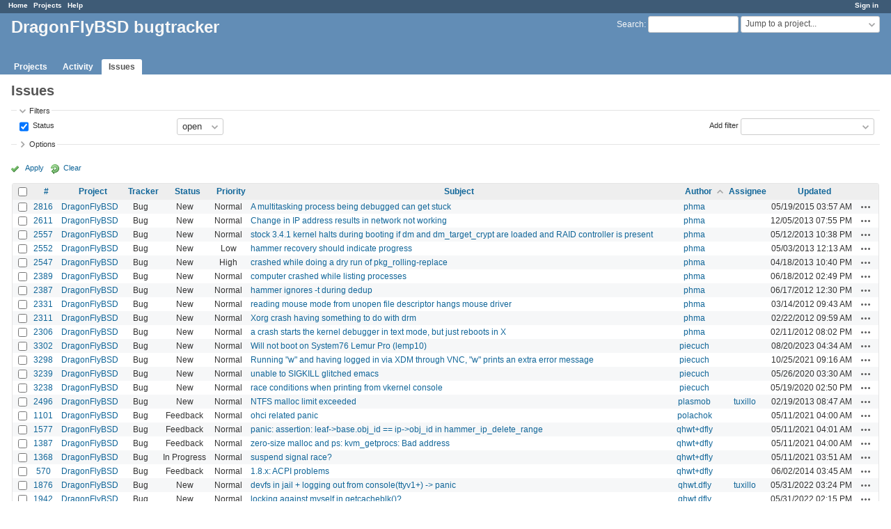

--- FILE ---
content_type: text/html; charset=utf-8
request_url: https://bugs.dragonflybsd.org/issues?page=13&per_page=25&sort=author%2Cupdated_on%3Adesc%2Cassigned_to
body_size: 8284
content:
<!DOCTYPE html>
<html lang="en">
<head>
<meta charset="utf-8" />
<meta http-equiv="X-UA-Compatible" content="IE=edge"/>
<title>Issues - DragonFlyBSD bugtracker</title>
<meta name="viewport" content="width=device-width, initial-scale=1">
<meta name="description" content="Redmine" />
<meta name="keywords" content="issue,bug,tracker" />
<meta name="csrf-param" content="authenticity_token" />
<meta name="csrf-token" content="56vDpawgbndMc8GbVnnkQe0nCOxhzCWDDhRWeNskDyDV1gc8v2LB+aG0X+l2S+trRZwUWUn3uXORGGOBHOSgdQ==" />
<link rel='shortcut icon' href='/favicon.ico?1629395208' />
<link rel="stylesheet" media="all" href="/stylesheets/jquery/jquery-ui-1.13.2.css?1674402741" />
<link rel="stylesheet" media="all" href="/stylesheets/tribute-5.1.3.css?1629395360" />
<link rel="stylesheet" media="all" href="/stylesheets/application.css?1674402741" />
<link rel="stylesheet" media="all" href="/stylesheets/responsive.css?1674402741" />

<script src="/javascripts/jquery-3.6.1-ui-1.13.2-ujs-6.1.7.js?1674402741"></script>
<script src="/javascripts/tribute-5.1.3.min.js?1629395360"></script>
<script src="/javascripts/tablesort-5.2.1.min.js?1629395360"></script>
<script src="/javascripts/tablesort-5.2.1.number.min.js?1629395360"></script>
<script src="/javascripts/application.js?1674402741"></script>
<script src="/javascripts/responsive.js?1674402741"></script>
<script>
//<![CDATA[
$(window).on('load', function(){ warnLeavingUnsaved('The current page contains unsaved text that will be lost if you leave this page.'); });
//]]>
</script>

<script>
//<![CDATA[
rm = window.rm || {};rm.AutoComplete = rm.AutoComplete || {};rm.AutoComplete.dataSources = JSON.parse('{"issues":"/issues/auto_complete?q=","wiki_pages":"/wiki_pages/auto_complete?q="}');
//]]>
</script>

<!-- page specific tags -->
<script>
//<![CDATA[
var datepickerOptions={dateFormat: 'yy-mm-dd', firstDay: 0, showOn: 'button', buttonImageOnly: true, buttonImage: '/images/calendar.png?1629395208', showButtonPanel: true, showWeek: true, showOtherMonths: true, selectOtherMonths: true, changeMonth: true, changeYear: true, beforeShow: beforeShowDatePicker};
//]]>
</script>    <link rel="alternate" type="application/atom+xml" title="Issues" href="https://bugs.dragonflybsd.org/issues.atom" />
    <link rel="alternate" type="application/atom+xml" title="Details of all changes" href="https://bugs.dragonflybsd.org/issues/changes.atom" />
<script src="/javascripts/context_menu.js?1674402741"></script><link rel="stylesheet" media="screen" href="/stylesheets/context_menu.css?1674402741" /></head>
<body class="has-main-menu controller-issues action-index avatars-on">

<div id="wrapper">

<div class="flyout-menu js-flyout-menu">

        <div class="flyout-menu__search">
            <form action="/search" accept-charset="UTF-8" name="form-cc48d844" method="get"><input name="utf8" type="hidden" value="&#x2713;" autocomplete="off" />
            <input type="hidden" name="issues" value="1" autocomplete="off" />
            <label class="search-magnifier search-magnifier--flyout" for="flyout-search">&#9906;</label>
            <input type="text" name="q" id="flyout-search" class="small js-search-input" placeholder="Search" />
</form>        </div>


        <h3>Project</h3>
        <span class="js-project-menu"></span>

    <h3>General</h3>
    <span class="js-general-menu"></span>

    <span class="js-sidebar flyout-menu__sidebar"></span>

    <h3>Profile</h3>
    <span class="js-profile-menu"></span>

</div>


<div id="top-menu">
    <div id="account">
        <ul><li><a class="login" href="/login">Sign in</a></li></ul>    </div>
    
    <ul><li><a class="home" href="/">Home</a></li><li><a class="projects" href="/projects">Projects</a></li><li><a class="help" href="https://www.redmine.org/guide">Help</a></li></ul></div>

<div id="header">

    <a href="#" class="mobile-toggle-button js-flyout-menu-toggle-button"></a>

    <div id="quick-search">
        <form action="/search" accept-charset="UTF-8" name="form-707335fc" method="get"><input name="utf8" type="hidden" value="&#x2713;" autocomplete="off" />
        <input type="hidden" name="scope" autocomplete="off" />
        <input type="hidden" name="issues" value="1" autocomplete="off" />
        <label for='q'>
          <a accesskey="4" href="/search">Search</a>:
        </label>
        <input type="text" name="q" id="q" size="20" class="small" accesskey="f" data-auto-complete="true" />
</form>        <div id="project-jump" class="drdn"><span class="drdn-trigger">Jump to a project...</span><div class="drdn-content"><div class="quick-search"><input type="text" name="q" id="projects-quick-search" value="" class="autocomplete" data-automcomplete-url="/projects/autocomplete.js?jump=issues" autocomplete="off" /></div><div class="drdn-items projects selection"></div><div class="drdn-items all-projects selection"><a class="selected" href="/projects?jump=issues">All Projects</a></div></div></div>
    </div>

    <h1>DragonFlyBSD bugtracker</h1>

    <div id="main-menu" class="tabs">
        <ul><li><a class="projects" href="/projects">Projects</a></li><li><a class="activity" href="/activity">Activity</a></li><li><a class="issues selected" href="/issues">Issues</a></li></ul>
        <div class="tabs-buttons" style="display:none;">
            <button class="tab-left" onclick="moveTabLeft(this); return false;"></button>
            <button class="tab-right" onclick="moveTabRight(this); return false;"></button>
        </div>
    </div>
</div>

<div id="main" class="nosidebar">
    <div id="sidebar">
        

        
    </div>

    <div id="content">
        
        <div class="contextual">
  </div>

<h2>Issues</h2>

<form id="query_form" action="/issues" accept-charset="UTF-8" name="query_form-46d2358f" method="get"><input name="utf8" type="hidden" value="&#x2713;" autocomplete="off" />
  <input type="hidden" name="set_filter" id="set_filter" value="1" autocomplete="off" />
<input type="hidden" name="type" id="query_type" value="IssueQuery" disabled="disabled" autocomplete="off" />
<input type="hidden" name="sort" value="author,updated_on:desc,assigned_to" autocomplete="off" />

<div id="query_form_with_buttons" class="hide-when-print">
<div id="query_form_content">
  <fieldset id="filters" class="collapsible ">
    <legend onclick="toggleFieldset(this);" class="icon icon-expanded">Filters</legend>
    <div style="">
      <script>
//<![CDATA[

var operatorLabels = {"=":"is","!":"is not","o":"open","c":"closed","!*":"none","*":"any","\u003e=":"\u003e=","\u003c=":"\u003c=","\u003e\u003c":"between","\u003ct+":"in less than","\u003et+":"in more than","\u003e\u003ct+":"in the next","t+":"in","nd":"tomorrow","t":"today","ld":"yesterday","nw":"next week","w":"this week","lw":"last week","l2w":"last 2 weeks","nm":"next month","m":"this month","lm":"last month","y":"this year","\u003et-":"less than days ago","\u003ct-":"more than days ago","\u003e\u003ct-":"in the past","t-":"days ago","~":"contains","!~":"doesn't contain","^":"starts with","$":"ends with","=p":"any issues in project","=!p":"any issues not in project","!p":"no issues in project","*o":"any open issues","!o":"no open issues"};
var operatorByType = {"list":["=","!"],"list_status":["o","=","!","c","*"],"list_optional":["=","!","!*","*"],"list_subprojects":["*","!*","=","!"],"date":["=","\u003e=","\u003c=","\u003e\u003c","\u003ct+","\u003et+","\u003e\u003ct+","t+","nd","t","ld","nw","w","lw","l2w","nm","m","lm","y","\u003et-","\u003ct-","\u003e\u003ct-","t-","!*","*"],"date_past":["=","\u003e=","\u003c=","\u003e\u003c","\u003et-","\u003ct-","\u003e\u003ct-","t-","t","ld","w","lw","l2w","m","lm","y","!*","*"],"string":["~","=","!~","!","^","$","!*","*"],"text":["~","!~","^","$","!*","*"],"integer":["=","\u003e=","\u003c=","\u003e\u003c","!*","*"],"float":["=","\u003e=","\u003c=","\u003e\u003c","!*","*"],"relation":["=","!","=p","=!p","!p","*o","!o","!*","*"],"tree":["=","~","!*","*"]};
var availableFilters = {"status_id":{"type":"list_status","name":"Status","remote":true,"values":[["New","1"],["In Progress","2"],["Resolved","3"],["Feedback","4"],["Closed","5"],["Rejected","6"]]},"project_id":{"type":"list","name":"Project","remote":true},"tracker_id":{"type":"list","name":"Tracker","values":[["Bug","1"],["Submit","5"]]},"priority_id":{"type":"list","name":"Priority","values":[["Low","3"],["Normal","4"],["High","5"],["Urgent","6"],["Immediate","7"]]},"author_id":{"type":"list","name":"Author","remote":true},"assigned_to_id":{"type":"list_optional","name":"Assignee","remote":true},"member_of_group":{"type":"list_optional","name":"Assignee's group","remote":true},"assigned_to_role":{"type":"list_optional","name":"Assignee's role","remote":true},"fixed_version_id":{"type":"list_optional","name":"Target version","remote":true},"fixed_version.due_date":{"type":"date","name":"Target version's Due date","values":null},"fixed_version.status":{"type":"list","name":"Target version's Status","values":[["open","open"],["locked","locked"],["closed","closed"]]},"subject":{"type":"text","name":"Subject","values":null},"description":{"type":"text","name":"Description","values":null},"notes":{"type":"text","name":"Notes","values":null},"created_on":{"type":"date_past","name":"Created","values":null},"updated_on":{"type":"date_past","name":"Updated","values":null},"closed_on":{"type":"date_past","name":"Closed","values":null},"start_date":{"type":"date","name":"Start date","values":null},"due_date":{"type":"date","name":"Due date","values":null},"estimated_hours":{"type":"float","name":"Estimated time","values":null},"done_ratio":{"type":"integer","name":"% Done","values":null},"attachment":{"type":"text","name":"File","values":null},"attachment_description":{"type":"text","name":"File description","values":null},"updated_by":{"type":"list","name":"Updated by","remote":true},"last_updated_by":{"type":"list","name":"Last updated by","remote":true},"project.status":{"type":"list","name":"Project's Status","remote":true},"relates":{"type":"relation","name":"Related to","remote":true},"duplicates":{"type":"relation","name":"Is duplicate of","remote":true},"duplicated":{"type":"relation","name":"Has duplicate","remote":true},"blocks":{"type":"relation","name":"Blocks","remote":true},"blocked":{"type":"relation","name":"Blocked by","remote":true},"precedes":{"type":"relation","name":"Precedes","remote":true},"follows":{"type":"relation","name":"Follows","remote":true},"copied_to":{"type":"relation","name":"Copied to","remote":true},"copied_from":{"type":"relation","name":"Copied from","remote":true},"parent_id":{"type":"tree","name":"Parent task","values":null},"child_id":{"type":"tree","name":"Subtasks","values":null},"issue_id":{"type":"integer","name":"Issue","values":null}};
var labelDayPlural = "days";

var filtersUrl = "\/queries\/filter?type=IssueQuery";

$(document).ready(function(){
  initFilters();
  addFilter("status_id", "o", [""]);
});

//]]>
</script>
<table id="filters-table">
</table>

<div class="add-filter">
<label for="add_filter_select">Add filter</label>
<select id="add_filter_select"><option value="">&nbsp;</option>
<option value="status_id">Status</option>
<option value="project_id">Project</option>
<option value="tracker_id">Tracker</option>
<option value="priority_id">Priority</option>
<option value="author_id">Author</option>
<option value="assigned_to_id">Assignee</option>
<option value="fixed_version_id">Target version</option>
<option value="subject">Subject</option>
<option value="description">Description</option>
<option value="notes">Notes</option>
<option value="done_ratio">% Done</option>
<option value="updated_by">Updated by</option>
<option value="last_updated_by">Last updated by</option>
<option value="issue_id">Issue</option><optgroup label="Assignee"><option value="member_of_group">Assignee&#39;s group</option>
<option value="assigned_to_role">Assignee&#39;s role</option></optgroup><optgroup label="Target version"><option value="fixed_version.due_date">Target version&#39;s Due date</option>
<option value="fixed_version.status">Target version&#39;s Status</option></optgroup><optgroup label="Date"><option value="created_on">Created</option>
<option value="updated_on">Updated</option>
<option value="closed_on">Closed</option>
<option value="start_date">Start date</option>
<option value="due_date">Due date</option></optgroup><optgroup label="Time tracking"><option value="estimated_hours">Estimated time</option></optgroup><optgroup label="File"><option value="attachment">File</option>
<option value="attachment_description">File description</option></optgroup><optgroup label="Project"><option value="project.status">Project&#39;s Status</option></optgroup><optgroup label="Relations"><option value="relates">Related to</option>
<option value="duplicates">Is duplicate of</option>
<option value="duplicated">Has duplicate</option>
<option value="blocks">Blocks</option>
<option value="blocked">Blocked by</option>
<option value="precedes">Precedes</option>
<option value="follows">Follows</option>
<option value="copied_to">Copied to</option>
<option value="copied_from">Copied from</option>
<option value="parent_id">Parent task</option>
<option value="child_id">Subtasks</option></optgroup></select>
</div>

<input type="hidden" name="f[]" id="f_" value="" autocomplete="off" />

    </div>
  </fieldset>

    <fieldset id="options" class="collapsible collapsed">
      <legend onclick="toggleFieldset(this);" class="icon icon-collapsed">Options</legend>
        <div class="hidden">
          <table id="list-definition" class="">
            <tr>
              <td class="field">Columns</td>
              <td>
<span class="query-columns">
  <span>
      <label for="available_c">Available Columns</label>
      <select name="available_columns[]" id="available_c" multiple="multiple" size="10" ondblclick="moveOptions(this.form.available_c, this.form.selected_c);"><option value="parent">Parent task</option>
<option value="parent.subject">Parent task subject</option>
<option value="category">Category</option>
<option value="fixed_version">Target version</option>
<option value="start_date">Start date</option>
<option value="due_date">Due date</option>
<option value="estimated_hours">Estimated time</option>
<option value="total_estimated_hours">Total estimated time</option>
<option value="done_ratio">% Done</option>
<option value="created_on">Created</option>
<option value="closed_on">Closed</option>
<option value="last_updated_by">Last updated by</option>
<option value="relations">Related issues</option>
<option value="attachments">Files</option></select>
  </span>
  <span class="buttons">
      <input type="button" value="&#8594;" class="move-right"
       onclick="moveOptions(this.form.available_c, this.form.selected_c);" />
      <input type="button" value="&#8592;" class="move-left"
       onclick="moveOptions(this.form.selected_c, this.form.available_c);" />
  </span>
  <span>
      <label for="selected_c">Selected Columns</label>
      <select name="c[]" id="selected_c" multiple="multiple" size="10" ondblclick="moveOptions(this.form.selected_c, this.form.available_c);"><option value="project">Project</option>
<option value="tracker">Tracker</option>
<option value="status">Status</option>
<option value="priority">Priority</option>
<option value="subject">Subject</option>
<option value="author">Author</option>
<option value="assigned_to">Assignee</option>
<option value="updated_on">Updated</option></select>
  </span>
  <span class="buttons">
      <input type="button" value="&#8648;" onclick="moveOptionTop(this.form.selected_c);" />
      <input type="button" value="&#8593;" onclick="moveOptionUp(this.form.selected_c);" />
      <input type="button" value="&#8595;" onclick="moveOptionDown(this.form.selected_c);" />
      <input type="button" value="&#8650;" onclick="moveOptionBottom(this.form.selected_c);" />
  </span>
</span>

<script>
//<![CDATA[

$(document).ready(function(){
  $('.query-columns').closest('form').submit(function(){
    $('#selected_c option:not(:disabled)').prop('selected', true);
  });
});

//]]>
</script></td>
            </tr>
            <tr>
              <td class="field"><label for='group_by'>Group results by</label></td>
              <td><select name="group_by" id="group_by"><option value="">&nbsp;</option>
<option value="project">Project</option>
<option value="tracker">Tracker</option>
<option value="status">Status</option>
<option value="priority">Priority</option>
<option value="author">Author</option>
<option value="assigned_to">Assignee</option>
<option value="category">Category</option>
<option value="fixed_version">Target version</option>
<option value="start_date">Start date</option>
<option value="due_date">Due date</option>
<option value="done_ratio">% Done</option></select></td>
            </tr>
            <tr>
              <td class="field">Show</td>
              <td><label class="inline"><input type="checkbox" name="c[]" value="description" /> Description</label><label class="inline"><input type="checkbox" name="c[]" value="last_notes" /> Last notes</label></td>
            </tr>
            <tr>
              <td>Totals</td>
              <td><label class="inline"><input type="checkbox" name="t[]" value="estimated_hours" /> Estimated time</label><input type="hidden" name="t[]" id="t_" value="" autocomplete="off" /></td>
            </tr>
        </table>
      </div>
    </fieldset>
</div>

<p class="buttons">
  <a href="#" onclick="$(&quot;#query_form&quot;).submit(); return false;" class="icon icon-checked">Apply</a>
  <a class="icon icon-reload" href="/issues?set_filter=1&amp;sort=">Clear</a>
</p>
</div>



<script>
//<![CDATA[

$(function ($) {
  $('input[name=display_type]').change(function (e) {
    if ($("#display_type_list").is(':checked')) {
      $('table#list-definition').show();
    } else {
      $('table#list-definition').hide();
    }

  })
});


//]]>
</script>
</form>


<form data-cm-url="/issues/context_menu" action="/issues" accept-charset="UTF-8" name="form-6f1055b2" method="post"><input name="utf8" type="hidden" value="&#x2713;" autocomplete="off" /><input type="hidden" name="authenticity_token" value="fhHtHzrfgjEe23vOhUpNSL/dq2byRuoIdNTjCKKW8yxMbCmGKZ0tv/Mc5byleEJiF2a309p9dvjr2NbxZVZceQ==" autocomplete="off" /><input type="hidden" name="back_url" value="/issues?page=13&amp;per_page=25&amp;sort=author%2Cupdated_on%3Adesc%2Cassigned_to" autocomplete="off" />
<input type="hidden" name="c[]" value="id" autocomplete="off" /><input type="hidden" name="c[]" value="project" autocomplete="off" /><input type="hidden" name="c[]" value="tracker" autocomplete="off" /><input type="hidden" name="c[]" value="status" autocomplete="off" /><input type="hidden" name="c[]" value="priority" autocomplete="off" /><input type="hidden" name="c[]" value="subject" autocomplete="off" /><input type="hidden" name="c[]" value="author" autocomplete="off" /><input type="hidden" name="c[]" value="assigned_to" autocomplete="off" /><input type="hidden" name="c[]" value="updated_on" autocomplete="off" />
<div class="autoscroll">
<table class="list issues odd-even sort-by-author sort-asc">
  <thead>
    <tr>
      <th class="checkbox hide-when-print">
        <input type="checkbox" name="check_all" id="check_all" value="" class="toggle-selection" title="Check all/Uncheck all" />
      </th>
        <th class="id"><a title="Sort by &quot;#&quot;" href="/issues?page=13&amp;per_page=25&amp;sort=id%3Adesc%2Cauthor%2Cupdated_on%3Adesc">#</a></th>
        <th class="project"><a title="Sort by &quot;Project&quot;" href="/issues?page=13&amp;per_page=25&amp;sort=project%2Cauthor%2Cupdated_on%3Adesc">Project</a></th>
        <th class="tracker"><a title="Sort by &quot;Tracker&quot;" href="/issues?page=13&amp;per_page=25&amp;sort=tracker%2Cauthor%2Cupdated_on%3Adesc">Tracker</a></th>
        <th class="status"><a title="Sort by &quot;Status&quot;" href="/issues?page=13&amp;per_page=25&amp;sort=status%2Cauthor%2Cupdated_on%3Adesc">Status</a></th>
        <th class="priority"><a title="Sort by &quot;Priority&quot;" href="/issues?page=13&amp;per_page=25&amp;sort=priority%3Adesc%2Cauthor%2Cupdated_on%3Adesc">Priority</a></th>
        <th class="subject"><a title="Sort by &quot;Subject&quot;" href="/issues?page=13&amp;per_page=25&amp;sort=subject%2Cauthor%2Cupdated_on%3Adesc">Subject</a></th>
        <th class="author"><a title="Sort by &quot;Author&quot;" class="sort asc icon icon-sorted-desc" href="/issues?page=13&amp;per_page=25&amp;sort=author%3Adesc%2Cupdated_on%3Adesc%2Cassigned_to">Author</a></th>
        <th class="assigned_to"><a title="Sort by &quot;Assignee&quot;" href="/issues?page=13&amp;per_page=25&amp;sort=assigned_to%2Cauthor%2Cupdated_on%3Adesc">Assignee</a></th>
        <th class="updated_on"><a title="Sort by &quot;Updated&quot;" href="/issues?page=13&amp;per_page=25&amp;sort=updated_on%3Adesc%2Cauthor%2Cassigned_to">Updated</a></th>
      <th class="buttons"></th>
    </tr>
  </thead>
  <tbody>
  <tr id="issue-2816" class="hascontextmenu odd issue tracker-1 status-1 priority-4 priority-default ">
    <td class="checkbox hide-when-print"><input type="checkbox" name="ids[]" value="2816" /></td>
    <td class="id"><a href="/issues/2816">2816</a></td>
    <td class="project"><a href="/projects/dragonfly">DragonFlyBSD</a></td>
    <td class="tracker">Bug</td>
    <td class="status">New</td>
    <td class="priority">Normal</td>
    <td class="subject"><a href="/issues/2816">A multitasking process being debugged can get stuck</a></td>
    <td class="author"><a class="user active" href="/users/379">phma</a></td>
    <td class="assigned_to"></td>
    <td class="updated_on">05/19/2015 03:57 AM</td>
    <td class="buttons"><a title="Actions" class="icon-only icon-actions js-contextmenu" href="#">Actions</a></td>
  </tr>
  <tr id="issue-2611" class="hascontextmenu even issue tracker-1 status-1 priority-4 priority-default ">
    <td class="checkbox hide-when-print"><input type="checkbox" name="ids[]" value="2611" /></td>
    <td class="id"><a href="/issues/2611">2611</a></td>
    <td class="project"><a href="/projects/dragonfly">DragonFlyBSD</a></td>
    <td class="tracker">Bug</td>
    <td class="status">New</td>
    <td class="priority">Normal</td>
    <td class="subject"><a href="/issues/2611">Change in IP address results in network not working</a></td>
    <td class="author"><a class="user active" href="/users/379">phma</a></td>
    <td class="assigned_to"></td>
    <td class="updated_on">12/05/2013 07:55 PM</td>
    <td class="buttons"><a title="Actions" class="icon-only icon-actions js-contextmenu" href="#">Actions</a></td>
  </tr>
  <tr id="issue-2557" class="hascontextmenu odd issue tracker-1 status-1 priority-4 priority-default ">
    <td class="checkbox hide-when-print"><input type="checkbox" name="ids[]" value="2557" /></td>
    <td class="id"><a href="/issues/2557">2557</a></td>
    <td class="project"><a href="/projects/dragonfly">DragonFlyBSD</a></td>
    <td class="tracker">Bug</td>
    <td class="status">New</td>
    <td class="priority">Normal</td>
    <td class="subject"><a href="/issues/2557">stock 3.4.1 kernel halts during booting if dm and dm_target_crypt are loaded and RAID controller is present</a></td>
    <td class="author"><a class="user active" href="/users/379">phma</a></td>
    <td class="assigned_to"></td>
    <td class="updated_on">05/12/2013 10:38 PM</td>
    <td class="buttons"><a title="Actions" class="icon-only icon-actions js-contextmenu" href="#">Actions</a></td>
  </tr>
  <tr id="issue-2552" class="hascontextmenu even issue tracker-1 status-1 priority-3 priority-lowest ">
    <td class="checkbox hide-when-print"><input type="checkbox" name="ids[]" value="2552" /></td>
    <td class="id"><a href="/issues/2552">2552</a></td>
    <td class="project"><a href="/projects/dragonfly">DragonFlyBSD</a></td>
    <td class="tracker">Bug</td>
    <td class="status">New</td>
    <td class="priority">Low</td>
    <td class="subject"><a href="/issues/2552">hammer recovery should indicate progress</a></td>
    <td class="author"><a class="user active" href="/users/379">phma</a></td>
    <td class="assigned_to"></td>
    <td class="updated_on">05/03/2013 12:13 AM</td>
    <td class="buttons"><a title="Actions" class="icon-only icon-actions js-contextmenu" href="#">Actions</a></td>
  </tr>
  <tr id="issue-2547" class="hascontextmenu odd issue tracker-1 status-1 priority-5 priority-high3 ">
    <td class="checkbox hide-when-print"><input type="checkbox" name="ids[]" value="2547" /></td>
    <td class="id"><a href="/issues/2547">2547</a></td>
    <td class="project"><a href="/projects/dragonfly">DragonFlyBSD</a></td>
    <td class="tracker">Bug</td>
    <td class="status">New</td>
    <td class="priority">High</td>
    <td class="subject"><a href="/issues/2547">crashed while doing a dry run of pkg_rolling-replace</a></td>
    <td class="author"><a class="user active" href="/users/379">phma</a></td>
    <td class="assigned_to"></td>
    <td class="updated_on">04/18/2013 10:40 PM</td>
    <td class="buttons"><a title="Actions" class="icon-only icon-actions js-contextmenu" href="#">Actions</a></td>
  </tr>
  <tr id="issue-2389" class="hascontextmenu even issue tracker-1 status-1 priority-4 priority-default ">
    <td class="checkbox hide-when-print"><input type="checkbox" name="ids[]" value="2389" /></td>
    <td class="id"><a href="/issues/2389">2389</a></td>
    <td class="project"><a href="/projects/dragonfly">DragonFlyBSD</a></td>
    <td class="tracker">Bug</td>
    <td class="status">New</td>
    <td class="priority">Normal</td>
    <td class="subject"><a href="/issues/2389">computer crashed while listing processes</a></td>
    <td class="author"><a class="user active" href="/users/379">phma</a></td>
    <td class="assigned_to"></td>
    <td class="updated_on">06/18/2012 02:49 PM</td>
    <td class="buttons"><a title="Actions" class="icon-only icon-actions js-contextmenu" href="#">Actions</a></td>
  </tr>
  <tr id="issue-2387" class="hascontextmenu odd issue tracker-1 status-1 priority-4 priority-default ">
    <td class="checkbox hide-when-print"><input type="checkbox" name="ids[]" value="2387" /></td>
    <td class="id"><a href="/issues/2387">2387</a></td>
    <td class="project"><a href="/projects/dragonfly">DragonFlyBSD</a></td>
    <td class="tracker">Bug</td>
    <td class="status">New</td>
    <td class="priority">Normal</td>
    <td class="subject"><a href="/issues/2387">hammer ignores -t during dedup</a></td>
    <td class="author"><a class="user active" href="/users/379">phma</a></td>
    <td class="assigned_to"></td>
    <td class="updated_on">06/17/2012 12:30 PM</td>
    <td class="buttons"><a title="Actions" class="icon-only icon-actions js-contextmenu" href="#">Actions</a></td>
  </tr>
  <tr id="issue-2331" class="hascontextmenu even issue tracker-1 status-1 priority-4 priority-default ">
    <td class="checkbox hide-when-print"><input type="checkbox" name="ids[]" value="2331" /></td>
    <td class="id"><a href="/issues/2331">2331</a></td>
    <td class="project"><a href="/projects/dragonfly">DragonFlyBSD</a></td>
    <td class="tracker">Bug</td>
    <td class="status">New</td>
    <td class="priority">Normal</td>
    <td class="subject"><a href="/issues/2331">reading mouse mode from unopen file descriptor hangs mouse driver</a></td>
    <td class="author"><a class="user active" href="/users/379">phma</a></td>
    <td class="assigned_to"></td>
    <td class="updated_on">03/14/2012 09:43 AM</td>
    <td class="buttons"><a title="Actions" class="icon-only icon-actions js-contextmenu" href="#">Actions</a></td>
  </tr>
  <tr id="issue-2311" class="hascontextmenu odd issue tracker-1 status-1 priority-4 priority-default ">
    <td class="checkbox hide-when-print"><input type="checkbox" name="ids[]" value="2311" /></td>
    <td class="id"><a href="/issues/2311">2311</a></td>
    <td class="project"><a href="/projects/dragonfly">DragonFlyBSD</a></td>
    <td class="tracker">Bug</td>
    <td class="status">New</td>
    <td class="priority">Normal</td>
    <td class="subject"><a href="/issues/2311">Xorg crash having something to do with drm</a></td>
    <td class="author"><a class="user active" href="/users/379">phma</a></td>
    <td class="assigned_to"></td>
    <td class="updated_on">02/22/2012 09:59 AM</td>
    <td class="buttons"><a title="Actions" class="icon-only icon-actions js-contextmenu" href="#">Actions</a></td>
  </tr>
  <tr id="issue-2306" class="hascontextmenu even issue tracker-1 status-1 priority-4 priority-default ">
    <td class="checkbox hide-when-print"><input type="checkbox" name="ids[]" value="2306" /></td>
    <td class="id"><a href="/issues/2306">2306</a></td>
    <td class="project"><a href="/projects/dragonfly">DragonFlyBSD</a></td>
    <td class="tracker">Bug</td>
    <td class="status">New</td>
    <td class="priority">Normal</td>
    <td class="subject"><a href="/issues/2306">a crash starts the kernel debugger in text mode, but just reboots in X</a></td>
    <td class="author"><a class="user active" href="/users/379">phma</a></td>
    <td class="assigned_to"></td>
    <td class="updated_on">02/11/2012 08:02 PM</td>
    <td class="buttons"><a title="Actions" class="icon-only icon-actions js-contextmenu" href="#">Actions</a></td>
  </tr>
  <tr id="issue-3302" class="hascontextmenu odd issue tracker-1 status-1 priority-4 priority-default ">
    <td class="checkbox hide-when-print"><input type="checkbox" name="ids[]" value="3302" /></td>
    <td class="id"><a href="/issues/3302">3302</a></td>
    <td class="project"><a href="/projects/dragonfly">DragonFlyBSD</a></td>
    <td class="tracker">Bug</td>
    <td class="status">New</td>
    <td class="priority">Normal</td>
    <td class="subject"><a href="/issues/3302">Will not boot on System76 Lemur Pro (lemp10)</a></td>
    <td class="author"><a class="user active" href="/users/8968">piecuch</a></td>
    <td class="assigned_to"></td>
    <td class="updated_on">08/20/2023 04:34 AM</td>
    <td class="buttons"><a title="Actions" class="icon-only icon-actions js-contextmenu" href="#">Actions</a></td>
  </tr>
  <tr id="issue-3298" class="hascontextmenu even issue tracker-1 status-1 priority-4 priority-default ">
    <td class="checkbox hide-when-print"><input type="checkbox" name="ids[]" value="3298" /></td>
    <td class="id"><a href="/issues/3298">3298</a></td>
    <td class="project"><a href="/projects/dragonfly">DragonFlyBSD</a></td>
    <td class="tracker">Bug</td>
    <td class="status">New</td>
    <td class="priority">Normal</td>
    <td class="subject"><a href="/issues/3298">Running &quot;w&quot; and having logged in via XDM through VNC, &quot;w&quot; prints an extra error message</a></td>
    <td class="author"><a class="user active" href="/users/8968">piecuch</a></td>
    <td class="assigned_to"></td>
    <td class="updated_on">10/25/2021 09:16 AM</td>
    <td class="buttons"><a title="Actions" class="icon-only icon-actions js-contextmenu" href="#">Actions</a></td>
  </tr>
  <tr id="issue-3239" class="hascontextmenu odd issue tracker-1 status-1 priority-4 priority-default ">
    <td class="checkbox hide-when-print"><input type="checkbox" name="ids[]" value="3239" /></td>
    <td class="id"><a href="/issues/3239">3239</a></td>
    <td class="project"><a href="/projects/dragonfly">DragonFlyBSD</a></td>
    <td class="tracker">Bug</td>
    <td class="status">New</td>
    <td class="priority">Normal</td>
    <td class="subject"><a href="/issues/3239">unable to SIGKILL glitched emacs</a></td>
    <td class="author"><a class="user active" href="/users/8968">piecuch</a></td>
    <td class="assigned_to"></td>
    <td class="updated_on">05/26/2020 03:30 AM</td>
    <td class="buttons"><a title="Actions" class="icon-only icon-actions js-contextmenu" href="#">Actions</a></td>
  </tr>
  <tr id="issue-3238" class="hascontextmenu even issue tracker-1 status-1 priority-4 priority-default ">
    <td class="checkbox hide-when-print"><input type="checkbox" name="ids[]" value="3238" /></td>
    <td class="id"><a href="/issues/3238">3238</a></td>
    <td class="project"><a href="/projects/dragonfly">DragonFlyBSD</a></td>
    <td class="tracker">Bug</td>
    <td class="status">New</td>
    <td class="priority">Normal</td>
    <td class="subject"><a href="/issues/3238">race conditions when printing from vkernel console</a></td>
    <td class="author"><a class="user active" href="/users/8968">piecuch</a></td>
    <td class="assigned_to"></td>
    <td class="updated_on">05/19/2020 02:50 PM</td>
    <td class="buttons"><a title="Actions" class="icon-only icon-actions js-contextmenu" href="#">Actions</a></td>
  </tr>
  <tr id="issue-2496" class="hascontextmenu odd issue tracker-1 status-1 priority-4 priority-default ">
    <td class="checkbox hide-when-print"><input type="checkbox" name="ids[]" value="2496" /></td>
    <td class="id"><a href="/issues/2496">2496</a></td>
    <td class="project"><a href="/projects/dragonfly">DragonFlyBSD</a></td>
    <td class="tracker">Bug</td>
    <td class="status">New</td>
    <td class="priority">Normal</td>
    <td class="subject"><a href="/issues/2496">NTFS malloc limit exceeded</a></td>
    <td class="author"><a class="user active" href="/users/698">plasmob</a></td>
    <td class="assigned_to"><a class="user active" href="/users/199">tuxillo</a></td>
    <td class="updated_on">02/19/2013 08:47 AM</td>
    <td class="buttons"><a title="Actions" class="icon-only icon-actions js-contextmenu" href="#">Actions</a></td>
  </tr>
  <tr id="issue-1101" class="hascontextmenu even issue tracker-1 status-4 priority-4 priority-default ">
    <td class="checkbox hide-when-print"><input type="checkbox" name="ids[]" value="1101" /></td>
    <td class="id"><a href="/issues/1101">1101</a></td>
    <td class="project"><a href="/projects/dragonfly">DragonFlyBSD</a></td>
    <td class="tracker">Bug</td>
    <td class="status">Feedback</td>
    <td class="priority">Normal</td>
    <td class="subject"><a href="/issues/1101">ohci related panic</a></td>
    <td class="author"><a class="user active" href="/users/289">polachok</a></td>
    <td class="assigned_to"></td>
    <td class="updated_on">05/11/2021 04:00 AM</td>
    <td class="buttons"><a title="Actions" class="icon-only icon-actions js-contextmenu" href="#">Actions</a></td>
  </tr>
  <tr id="issue-1577" class="hascontextmenu odd issue tracker-1 status-4 priority-4 priority-default ">
    <td class="checkbox hide-when-print"><input type="checkbox" name="ids[]" value="1577" /></td>
    <td class="id"><a href="/issues/1577">1577</a></td>
    <td class="project"><a href="/projects/dragonfly">DragonFlyBSD</a></td>
    <td class="tracker">Bug</td>
    <td class="status">Feedback</td>
    <td class="priority">Normal</td>
    <td class="subject"><a href="/issues/1577">panic: assertion: leaf-&gt;base.obj_id == ip-&gt;obj_id in hammer_ip_delete_range</a></td>
    <td class="author"><a class="user active" href="/users/23">qhwt+dfly</a></td>
    <td class="assigned_to"></td>
    <td class="updated_on">05/11/2021 04:01 AM</td>
    <td class="buttons"><a title="Actions" class="icon-only icon-actions js-contextmenu" href="#">Actions</a></td>
  </tr>
  <tr id="issue-1387" class="hascontextmenu even issue tracker-1 status-4 priority-4 priority-default ">
    <td class="checkbox hide-when-print"><input type="checkbox" name="ids[]" value="1387" /></td>
    <td class="id"><a href="/issues/1387">1387</a></td>
    <td class="project"><a href="/projects/dragonfly">DragonFlyBSD</a></td>
    <td class="tracker">Bug</td>
    <td class="status">Feedback</td>
    <td class="priority">Normal</td>
    <td class="subject"><a href="/issues/1387">zero-size malloc and ps: kvm_getprocs: Bad address</a></td>
    <td class="author"><a class="user active" href="/users/23">qhwt+dfly</a></td>
    <td class="assigned_to"></td>
    <td class="updated_on">05/11/2021 04:00 AM</td>
    <td class="buttons"><a title="Actions" class="icon-only icon-actions js-contextmenu" href="#">Actions</a></td>
  </tr>
  <tr id="issue-1368" class="hascontextmenu odd issue tracker-1 status-2 priority-4 priority-default ">
    <td class="checkbox hide-when-print"><input type="checkbox" name="ids[]" value="1368" /></td>
    <td class="id"><a href="/issues/1368">1368</a></td>
    <td class="project"><a href="/projects/dragonfly">DragonFlyBSD</a></td>
    <td class="tracker">Bug</td>
    <td class="status">In Progress</td>
    <td class="priority">Normal</td>
    <td class="subject"><a href="/issues/1368">suspend signal race?</a></td>
    <td class="author"><a class="user active" href="/users/23">qhwt+dfly</a></td>
    <td class="assigned_to"></td>
    <td class="updated_on">05/11/2021 03:51 AM</td>
    <td class="buttons"><a title="Actions" class="icon-only icon-actions js-contextmenu" href="#">Actions</a></td>
  </tr>
  <tr id="issue-570" class="hascontextmenu even issue tracker-1 status-4 priority-4 priority-default ">
    <td class="checkbox hide-when-print"><input type="checkbox" name="ids[]" value="570" /></td>
    <td class="id"><a href="/issues/570">570</a></td>
    <td class="project"><a href="/projects/dragonfly">DragonFlyBSD</a></td>
    <td class="tracker">Bug</td>
    <td class="status">Feedback</td>
    <td class="priority">Normal</td>
    <td class="subject"><a href="/issues/570">1.8.x: ACPI problems</a></td>
    <td class="author"><a class="user active" href="/users/23">qhwt+dfly</a></td>
    <td class="assigned_to"></td>
    <td class="updated_on">06/02/2014 03:45 AM</td>
    <td class="buttons"><a title="Actions" class="icon-only icon-actions js-contextmenu" href="#">Actions</a></td>
  </tr>
  <tr id="issue-1876" class="hascontextmenu odd issue tracker-1 status-1 priority-4 priority-default ">
    <td class="checkbox hide-when-print"><input type="checkbox" name="ids[]" value="1876" /></td>
    <td class="id"><a href="/issues/1876">1876</a></td>
    <td class="project"><a href="/projects/dragonfly">DragonFlyBSD</a></td>
    <td class="tracker">Bug</td>
    <td class="status">New</td>
    <td class="priority">Normal</td>
    <td class="subject"><a href="/issues/1876">devfs in jail + logging out from console(ttyv1+) -&gt; panic</a></td>
    <td class="author"><a class="user active" href="/users/436">qhwt.dfly</a></td>
    <td class="assigned_to"><a class="user active" href="/users/199">tuxillo</a></td>
    <td class="updated_on">05/31/2022 03:24 PM</td>
    <td class="buttons"><a title="Actions" class="icon-only icon-actions js-contextmenu" href="#">Actions</a></td>
  </tr>
  <tr id="issue-1942" class="hascontextmenu even issue tracker-1 status-1 priority-4 priority-default ">
    <td class="checkbox hide-when-print"><input type="checkbox" name="ids[]" value="1942" /></td>
    <td class="id"><a href="/issues/1942">1942</a></td>
    <td class="project"><a href="/projects/dragonfly">DragonFlyBSD</a></td>
    <td class="tracker">Bug</td>
    <td class="status">New</td>
    <td class="priority">Normal</td>
    <td class="subject"><a href="/issues/1942">locking against myself in getcacheblk()?</a></td>
    <td class="author"><a class="user active" href="/users/436">qhwt.dfly</a></td>
    <td class="assigned_to"></td>
    <td class="updated_on">05/31/2022 02:15 PM</td>
    <td class="buttons"><a title="Actions" class="icon-only icon-actions js-contextmenu" href="#">Actions</a></td>
  </tr>
  <tr id="issue-1917" class="hascontextmenu odd issue tracker-1 status-1 priority-4 priority-default ">
    <td class="checkbox hide-when-print"><input type="checkbox" name="ids[]" value="1917" /></td>
    <td class="id"><a href="/issues/1917">1917</a></td>
    <td class="project"><a href="/projects/dragonfly">DragonFlyBSD</a></td>
    <td class="tracker">Bug</td>
    <td class="status">New</td>
    <td class="priority">Normal</td>
    <td class="subject"><a href="/issues/1917">panic: assertion: (RB_EMPTY(&amp;ip-&gt;rec_tree) &amp;&amp; (ip-&gt;flags &amp; HAMMER_INODE_XDIRTY) == 0) || (!RB_EMPTY(&amp;ip-&gt;rec_tree) &amp;&amp; (ip-&gt;flags &amp; HAMMER_INODE_XDIRTY) != 0) in hammer_flush_inode_done</a></td>
    <td class="author"><a class="user active" href="/users/436">qhwt.dfly</a></td>
    <td class="assigned_to"></td>
    <td class="updated_on">11/24/2010 03:23 AM</td>
    <td class="buttons"><a title="Actions" class="icon-only icon-actions js-contextmenu" href="#">Actions</a></td>
  </tr>
  <tr id="issue-2371" class="hascontextmenu even issue tracker-1 status-1 priority-4 priority-default ">
    <td class="checkbox hide-when-print"><input type="checkbox" name="ids[]" value="2371" /></td>
    <td class="id"><a href="/issues/2371">2371</a></td>
    <td class="project"><a href="/projects/dragonfly">DragonFlyBSD</a></td>
    <td class="tracker">Bug</td>
    <td class="status">New</td>
    <td class="priority">Normal</td>
    <td class="subject"><a href="/issues/2371">Timezone problem with America/Sao_Paulo</a></td>
    <td class="author"><a class="user active" href="/users/618">raitech</a></td>
    <td class="assigned_to"></td>
    <td class="updated_on">05/17/2012 01:42 PM</td>
    <td class="buttons"><a title="Actions" class="icon-only icon-actions js-contextmenu" href="#">Actions</a></td>
  </tr>
  <tr id="issue-1560" class="hascontextmenu odd issue tracker-1 status-4 priority-4 priority-default ">
    <td class="checkbox hide-when-print"><input type="checkbox" name="ids[]" value="1560" /></td>
    <td class="id"><a href="/issues/1560">1560</a></td>
    <td class="project"><a href="/projects/dragonfly">DragonFlyBSD</a></td>
    <td class="tracker">Bug</td>
    <td class="status">Feedback</td>
    <td class="priority">Normal</td>
    <td class="subject"><a href="/issues/1560">Unable to modify partition table on ThinkPad T61p during install</a></td>
    <td class="author"><a class="user active" href="/users/380">rehsack</a></td>
    <td class="assigned_to"></td>
    <td class="updated_on">01/15/2015 08:57 AM</td>
    <td class="buttons"><a title="Actions" class="icon-only icon-actions js-contextmenu" href="#">Actions</a></td>
  </tr>
  </tbody>
</table>
</div>
</form>
<span class="pagination"><ul class="pages"><li class="previous page"><a accesskey="p" href="/issues?page=12&amp;per_page=25&amp;sort=author%2Cupdated_on%3Adesc%2Cassigned_to">« Previous</a></li><li class="page"><a href="/issues?page=1&amp;per_page=25&amp;sort=author%2Cupdated_on%3Adesc%2Cassigned_to">1</a></li><li class="spacer"><span>&hellip;</span></li><li class="page"><a href="/issues?page=11&amp;per_page=25&amp;sort=author%2Cupdated_on%3Adesc%2Cassigned_to">11</a></li><li class="page"><a href="/issues?page=12&amp;per_page=25&amp;sort=author%2Cupdated_on%3Adesc%2Cassigned_to">12</a></li><li class="current"><span>13</span></li><li class="page"><a href="/issues?page=14&amp;per_page=25&amp;sort=author%2Cupdated_on%3Adesc%2Cassigned_to">14</a></li><li class="page"><a href="/issues?page=15&amp;per_page=25&amp;sort=author%2Cupdated_on%3Adesc%2Cassigned_to">15</a></li><li class="spacer"><span>&hellip;</span></li><li class="page"><a href="/issues?page=20&amp;per_page=25&amp;sort=author%2Cupdated_on%3Adesc%2Cassigned_to">20</a></li><li class="next page"><a accesskey="n" href="/issues?page=14&amp;per_page=25&amp;sort=author%2Cupdated_on%3Adesc%2Cassigned_to">Next »</a></li></ul><span><span class="items">(301-325/483)</span> <span class="per-page">Per page: <span class="selected">25</span>, <a href="/issues?per_page=50&amp;sort=author%2Cupdated_on%3Adesc%2Cassigned_to">50</a>, <a href="/issues?per_page=100&amp;sort=author%2Cupdated_on%3Adesc%2Cassigned_to">100</a></span></span></span>

<p class="other-formats">Also available in:  <span><a class="atom" rel="nofollow" href="/issues.atom?per_page=25&amp;sort=author%2Cupdated_on%3Adesc%2Cassigned_to">Atom</a></span>
  <span><a class="csv" rel="nofollow" onclick="showModal(&#39;csv-export-options&#39;, &#39;350px&#39;); return false;" href="/issues.csv?per_page=25&amp;sort=author%2Cupdated_on%3Adesc%2Cassigned_to">CSV</a></span>
  <span><a class="pdf" rel="nofollow" href="/issues.pdf?per_page=25&amp;sort=author%2Cupdated_on%3Adesc%2Cassigned_to">PDF</a></span>
</p>
<div id="csv-export-options" style="display:none;">
  <h3 class="title">CSV export options</h3>
  <form id="csv-export-form" action="/issues.csv" accept-charset="UTF-8" name="csv-export-form-999e13bc" method="get"><input name="utf8" type="hidden" value="&#x2713;" autocomplete="off" />
  <input type="hidden" name="set_filter" value="1" autocomplete="off" /><input type="hidden" name="f[]" value="status_id" autocomplete="off" /><input type="hidden" name="op[status_id]" value="o" autocomplete="off" /><input type="hidden" name="v[status_id][]" value="" autocomplete="off" /><input type="hidden" name="c[]" value="id" autocomplete="off" /><input type="hidden" name="c[]" value="project" autocomplete="off" /><input type="hidden" name="c[]" value="tracker" autocomplete="off" /><input type="hidden" name="c[]" value="status" autocomplete="off" /><input type="hidden" name="c[]" value="priority" autocomplete="off" /><input type="hidden" name="c[]" value="subject" autocomplete="off" /><input type="hidden" name="c[]" value="author" autocomplete="off" /><input type="hidden" name="c[]" value="assigned_to" autocomplete="off" /><input type="hidden" name="c[]" value="updated_on" autocomplete="off" /><input type="hidden" name="sort" value="author,updated_on:desc,assigned_to" autocomplete="off" />
  <p>
    <label><input type="radio" name="c[]" id="c__" value="" checked="checked" /> Selected Columns</label><br />
    <label><input type="radio" name="c[]" id="c__all_inline" value="all_inline" /> All Columns</label>
  </p>
    <fieldset id="csv-export-block-columns">
      <legend>
        <a href="#" onclick="toggleCheckboxesBySelector(&#39;#csv-export-block-columns input[type=checkbox]&#39;); return false;" title="Check all / Uncheck all" class="icon icon-checked"></a>
      </legend>
        <label><input type="checkbox" name="c[]" value="description" /> Description</label>
        <label><input type="checkbox" name="c[]" value="last_notes" /> Last notes</label>
    </fieldset>
  <p><label>Encoding <select name="encoding" id="encoding"><option selected="selected" value="ISO-8859-1">ISO-8859-1</option>
<option value="UTF-8">UTF-8</option></select></label></p>
  <p class="buttons">
    <input type="submit" value="Export" onclick="hideModal(this);" />
    <a href="#" onclick="hideModal(this);; return false;">Cancel</a>
  </p>
</form></div>







        
        <div style="clear:both;"></div>
    </div>
</div>
<div id="footer">
    Powered by <a href="https://www.redmine.org/">Redmine</a> &copy; 2006-2023 Jean-Philippe Lang
</div>

<div id="ajax-indicator" style="display:none;"><span>Loading...</span></div>
<div id="ajax-modal" style="display:none;"></div>

</div>

</body>
</html>
